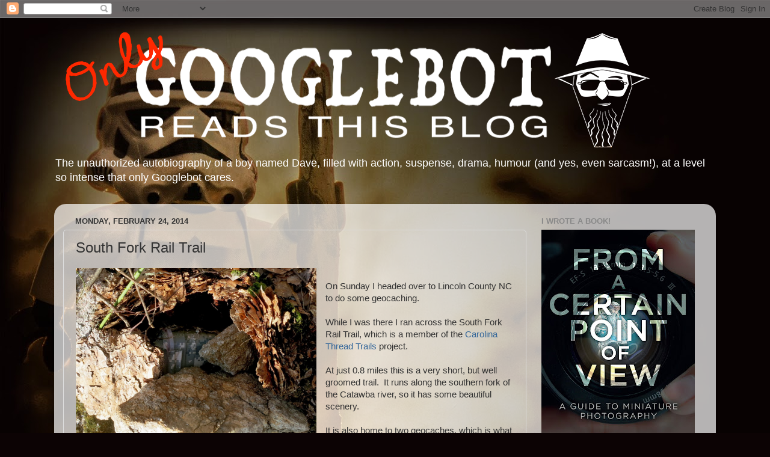

--- FILE ---
content_type: text/html; charset=UTF-8
request_url: http://blog.studiodave.ca/2014/02/south-fork-rail-trail.html
body_size: 11070
content:
<!DOCTYPE html>
<html class='v2' dir='ltr' lang='en'>
<head>
<link href='https://www.blogger.com/static/v1/widgets/4128112664-css_bundle_v2.css' rel='stylesheet' type='text/css'/>
<meta content='width=1100' name='viewport'/>
<meta content='text/html; charset=UTF-8' http-equiv='Content-Type'/>
<meta content='blogger' name='generator'/>
<link href='http://blog.studiodave.ca/favicon.ico' rel='icon' type='image/x-icon'/>
<link href='http://blog.studiodave.ca/2014/02/south-fork-rail-trail.html' rel='canonical'/>
<link rel="alternate" type="application/atom+xml" title="Only Googlebot Reads This Blog - Atom" href="http://blog.studiodave.ca/feeds/posts/default" />
<link rel="alternate" type="application/rss+xml" title="Only Googlebot Reads This Blog - RSS" href="http://blog.studiodave.ca/feeds/posts/default?alt=rss" />
<link rel="service.post" type="application/atom+xml" title="Only Googlebot Reads This Blog - Atom" href="https://www.blogger.com/feeds/28819137/posts/default" />

<link rel="alternate" type="application/atom+xml" title="Only Googlebot Reads This Blog - Atom" href="http://blog.studiodave.ca/feeds/4518609211572220553/comments/default" />
<!--Can't find substitution for tag [blog.ieCssRetrofitLinks]-->
<link href='https://blogger.googleusercontent.com/img/b/R29vZ2xl/AVvXsEgwcwkD-R9yJDTzre1aJVVdrNzqa_9Aad4A3Y7eHC7RaXr72OXaNuemaf4MgPCDt9roA_vdtn1ibBj809YY-6TdvLqMo4J2EZ8Oc13MtOPXrSsd63b8DGMginYcy8tLOQXnB2V8/s1600/IMG_2961.JPG' rel='image_src'/>
<meta content='http://blog.studiodave.ca/2014/02/south-fork-rail-trail.html' property='og:url'/>
<meta content='South Fork Rail Trail' property='og:title'/>
<meta content='The unauthorized autobiography about a photographer, adventurer, father, Canadian, dude.' property='og:description'/>
<meta content='https://blogger.googleusercontent.com/img/b/R29vZ2xl/AVvXsEgwcwkD-R9yJDTzre1aJVVdrNzqa_9Aad4A3Y7eHC7RaXr72OXaNuemaf4MgPCDt9roA_vdtn1ibBj809YY-6TdvLqMo4J2EZ8Oc13MtOPXrSsd63b8DGMginYcy8tLOQXnB2V8/w1200-h630-p-k-no-nu/IMG_2961.JPG' property='og:image'/>
<title>Only Googlebot Reads This Blog: South Fork Rail Trail</title>
<style id='page-skin-1' type='text/css'><!--
/*-----------------------------------------------
Blogger Template Style
Name:     Picture Window
Designer: Blogger
URL:      www.blogger.com
----------------------------------------------- */
/* Content
----------------------------------------------- */
body {
font: normal normal 15px Arial, Tahoma, Helvetica, FreeSans, sans-serif;
color: #333333;
background: #0c0304 url(http://1.bp.blogspot.com/-HNQ5fRyHXxE/Wjlyy2CqKfI/AAAAAAAIHXM/OmD-FfbqUbIOu4mFR_tdYeuMfvvnxd3NQCK4BGAYYCw/s0/backgrounda.jpg) no-repeat fixed top left;
}
html body .region-inner {
min-width: 0;
max-width: 100%;
width: auto;
}
.content-outer {
font-size: 90%;
}
a:link {
text-decoration:none;
color: #336699;
}
a:visited {
text-decoration:none;
color: #6699cc;
}
a:hover {
text-decoration:underline;
color: #33aaff;
}
.content-outer {
background: transparent none repeat scroll top left;
-moz-border-radius: 0;
-webkit-border-radius: 0;
-goog-ms-border-radius: 0;
border-radius: 0;
-moz-box-shadow: 0 0 0 rgba(0, 0, 0, .15);
-webkit-box-shadow: 0 0 0 rgba(0, 0, 0, .15);
-goog-ms-box-shadow: 0 0 0 rgba(0, 0, 0, .15);
box-shadow: 0 0 0 rgba(0, 0, 0, .15);
margin: 20px auto;
}
.content-inner {
padding: 0;
}
/* Header
----------------------------------------------- */
.header-outer {
background: transparent none repeat-x scroll top left;
_background-image: none;
color: #ffffff;
-moz-border-radius: 0;
-webkit-border-radius: 0;
-goog-ms-border-radius: 0;
border-radius: 0;
}
.Header img, .Header #header-inner {
-moz-border-radius: 0;
-webkit-border-radius: 0;
-goog-ms-border-radius: 0;
border-radius: 0;
}
.header-inner .Header .titlewrapper,
.header-inner .Header .descriptionwrapper {
padding-left: 0;
padding-right: 0;
}
.Header h1 {
font: normal bold 42px 'Courier New', Courier, FreeMono, monospace;
text-shadow: 1px 1px 3px rgba(0, 0, 0, 0.3);
}
.Header h1 a {
color: #ffffff;
}
.Header .description {
font-size: 130%;
}
/* Tabs
----------------------------------------------- */
.tabs-inner {
margin: .5em 20px 0;
padding: 0;
}
.tabs-inner .section {
margin: 0;
}
.tabs-inner .widget ul {
padding: 0;
background: transparent none repeat scroll bottom;
-moz-border-radius: 0;
-webkit-border-radius: 0;
-goog-ms-border-radius: 0;
border-radius: 0;
}
.tabs-inner .widget li {
border: none;
}
.tabs-inner .widget li a {
display: inline-block;
padding: .5em 1em;
margin-right: .25em;
color: #ffffff;
font: normal normal 15px Arial, Tahoma, Helvetica, FreeSans, sans-serif;
-moz-border-radius: 10px 10px 0 0;
-webkit-border-top-left-radius: 10px;
-webkit-border-top-right-radius: 10px;
-goog-ms-border-radius: 10px 10px 0 0;
border-radius: 10px 10px 0 0;
background: transparent url(https://resources.blogblog.com/blogblog/data/1kt/transparent/black50.png) repeat scroll top left;
border-right: 1px solid transparent;
}
.tabs-inner .widget li:first-child a {
padding-left: 1.25em;
-moz-border-radius-topleft: 10px;
-moz-border-radius-bottomleft: 0;
-webkit-border-top-left-radius: 10px;
-webkit-border-bottom-left-radius: 0;
-goog-ms-border-top-left-radius: 10px;
-goog-ms-border-bottom-left-radius: 0;
border-top-left-radius: 10px;
border-bottom-left-radius: 0;
}
.tabs-inner .widget li.selected a,
.tabs-inner .widget li a:hover {
position: relative;
z-index: 1;
background: transparent url(https://resources.blogblog.com/blogblog/data/1kt/transparent/white80.png) repeat scroll bottom;
color: #336699;
-moz-box-shadow: 0 0 3px rgba(0, 0, 0, .15);
-webkit-box-shadow: 0 0 3px rgba(0, 0, 0, .15);
-goog-ms-box-shadow: 0 0 3px rgba(0, 0, 0, .15);
box-shadow: 0 0 3px rgba(0, 0, 0, .15);
}
/* Headings
----------------------------------------------- */
h2 {
font: bold normal 13px Arial, Tahoma, Helvetica, FreeSans, sans-serif;
text-transform: uppercase;
color: #888888;
margin: .5em 0;
}
/* Main
----------------------------------------------- */
.main-outer {
background: transparent url(https://resources.blogblog.com/blogblog/data/1kt/transparent/white80.png) repeat scroll top left;
-moz-border-radius: 20px 20px 0 0;
-webkit-border-top-left-radius: 20px;
-webkit-border-top-right-radius: 20px;
-webkit-border-bottom-left-radius: 0;
-webkit-border-bottom-right-radius: 0;
-goog-ms-border-radius: 20px 20px 0 0;
border-radius: 20px 20px 0 0;
-moz-box-shadow: 0 1px 3px rgba(0, 0, 0, .15);
-webkit-box-shadow: 0 1px 3px rgba(0, 0, 0, .15);
-goog-ms-box-shadow: 0 1px 3px rgba(0, 0, 0, .15);
box-shadow: 0 1px 3px rgba(0, 0, 0, .15);
}
.main-inner {
padding: 15px 20px 20px;
}
.main-inner .column-center-inner {
padding: 0 0;
}
.main-inner .column-left-inner {
padding-left: 0;
}
.main-inner .column-right-inner {
padding-right: 0;
}
/* Posts
----------------------------------------------- */
h3.post-title {
margin: 0;
font: normal normal 24px Arial, Tahoma, Helvetica, FreeSans, sans-serif;
}
.comments h4 {
margin: 1em 0 0;
font: normal normal 24px Arial, Tahoma, Helvetica, FreeSans, sans-serif;
}
.date-header span {
color: #333333;
}
.post-outer {
background-color: rgba(0, 0, 0, 0);
border: solid 1px #dddddd;
-moz-border-radius: 5px;
-webkit-border-radius: 5px;
border-radius: 5px;
-goog-ms-border-radius: 5px;
padding: 15px 20px;
margin: 0 -20px 20px;
}
.post-body {
line-height: 1.4;
font-size: 110%;
position: relative;
}
.post-header {
margin: 0 0 1.5em;
color: #999999;
line-height: 1.6;
}
.post-footer {
margin: .5em 0 0;
color: #999999;
line-height: 1.6;
}
#blog-pager {
font-size: 140%
}
#comments .comment-author {
padding-top: 1.5em;
border-top: dashed 1px #ccc;
border-top: dashed 1px rgba(128, 128, 128, .5);
background-position: 0 1.5em;
}
#comments .comment-author:first-child {
padding-top: 0;
border-top: none;
}
.avatar-image-container {
margin: .2em 0 0;
}
/* Comments
----------------------------------------------- */
.comments .comments-content .icon.blog-author {
background-repeat: no-repeat;
background-image: url([data-uri]);
}
.comments .comments-content .loadmore a {
border-top: 1px solid #33aaff;
border-bottom: 1px solid #33aaff;
}
.comments .continue {
border-top: 2px solid #33aaff;
}
/* Widgets
----------------------------------------------- */
.widget ul, .widget #ArchiveList ul.flat {
padding: 0;
list-style: none;
}
.widget ul li, .widget #ArchiveList ul.flat li {
border-top: dashed 1px #ccc;
border-top: dashed 1px rgba(128, 128, 128, .5);
}
.widget ul li:first-child, .widget #ArchiveList ul.flat li:first-child {
border-top: none;
}
.widget .post-body ul {
list-style: disc;
}
.widget .post-body ul li {
border: none;
}
/* Footer
----------------------------------------------- */
.footer-outer {
color:#cccccc;
background: transparent url(https://resources.blogblog.com/blogblog/data/1kt/transparent/black50.png) repeat scroll top left;
-moz-border-radius: 0 0 20px 20px;
-webkit-border-top-left-radius: 0;
-webkit-border-top-right-radius: 0;
-webkit-border-bottom-left-radius: 20px;
-webkit-border-bottom-right-radius: 20px;
-goog-ms-border-radius: 0 0 20px 20px;
border-radius: 0 0 20px 20px;
-moz-box-shadow: 0 1px 3px rgba(0, 0, 0, .15);
-webkit-box-shadow: 0 1px 3px rgba(0, 0, 0, .15);
-goog-ms-box-shadow: 0 1px 3px rgba(0, 0, 0, .15);
box-shadow: 0 1px 3px rgba(0, 0, 0, .15);
}
.footer-inner {
padding: 10px 20px 20px;
}
.footer-outer a {
color: #99ccee;
}
.footer-outer a:visited {
color: #77aaee;
}
.footer-outer a:hover {
color: #33aaff;
}
.footer-outer .widget h2 {
color: #aaaaaa;
}
/* Mobile
----------------------------------------------- */
html body.mobile {
height: auto;
}
html body.mobile {
min-height: 480px;
background-size: 100% auto;
}
.mobile .body-fauxcolumn-outer {
background: transparent none repeat scroll top left;
}
html .mobile .mobile-date-outer, html .mobile .blog-pager {
border-bottom: none;
background: transparent url(https://resources.blogblog.com/blogblog/data/1kt/transparent/white80.png) repeat scroll top left;
margin-bottom: 10px;
}
.mobile .date-outer {
background: transparent url(https://resources.blogblog.com/blogblog/data/1kt/transparent/white80.png) repeat scroll top left;
}
.mobile .header-outer, .mobile .main-outer,
.mobile .post-outer, .mobile .footer-outer {
-moz-border-radius: 0;
-webkit-border-radius: 0;
-goog-ms-border-radius: 0;
border-radius: 0;
}
.mobile .content-outer,
.mobile .main-outer,
.mobile .post-outer {
background: inherit;
border: none;
}
.mobile .content-outer {
font-size: 100%;
}
.mobile-link-button {
background-color: #336699;
}
.mobile-link-button a:link, .mobile-link-button a:visited {
color: rgba(0, 0, 0, 0);
}
.mobile-index-contents {
color: #333333;
}
.mobile .tabs-inner .PageList .widget-content {
background: transparent url(https://resources.blogblog.com/blogblog/data/1kt/transparent/white80.png) repeat scroll bottom;
color: #336699;
}
.mobile .tabs-inner .PageList .widget-content .pagelist-arrow {
border-left: 1px solid transparent;
}

--></style>
<style id='template-skin-1' type='text/css'><!--
body {
min-width: 1100px;
}
.content-outer, .content-fauxcolumn-outer, .region-inner {
min-width: 1100px;
max-width: 1100px;
_width: 1100px;
}
.main-inner .columns {
padding-left: 0;
padding-right: 300px;
}
.main-inner .fauxcolumn-center-outer {
left: 0;
right: 300px;
/* IE6 does not respect left and right together */
_width: expression(this.parentNode.offsetWidth -
parseInt("0") -
parseInt("300px") + 'px');
}
.main-inner .fauxcolumn-left-outer {
width: 0;
}
.main-inner .fauxcolumn-right-outer {
width: 300px;
}
.main-inner .column-left-outer {
width: 0;
right: 100%;
margin-left: -0;
}
.main-inner .column-right-outer {
width: 300px;
margin-right: -300px;
}
#layout {
min-width: 0;
}
#layout .content-outer {
min-width: 0;
width: 800px;
}
#layout .region-inner {
min-width: 0;
width: auto;
}
body#layout div.add_widget {
padding: 8px;
}
body#layout div.add_widget a {
margin-left: 32px;
}
--></style>
<style>
    body {background-image:url(http\:\/\/1.bp.blogspot.com\/-HNQ5fRyHXxE\/Wjlyy2CqKfI\/AAAAAAAIHXM\/OmD-FfbqUbIOu4mFR_tdYeuMfvvnxd3NQCK4BGAYYCw\/s0\/backgrounda.jpg);}
    
@media (max-width: 200px) { body {background-image:url(http\:\/\/1.bp.blogspot.com\/-HNQ5fRyHXxE\/Wjlyy2CqKfI\/AAAAAAAIHXM\/OmD-FfbqUbIOu4mFR_tdYeuMfvvnxd3NQCK4BGAYYCw\/w200\/backgrounda.jpg);}}
@media (max-width: 400px) and (min-width: 201px) { body {background-image:url(http\:\/\/1.bp.blogspot.com\/-HNQ5fRyHXxE\/Wjlyy2CqKfI\/AAAAAAAIHXM\/OmD-FfbqUbIOu4mFR_tdYeuMfvvnxd3NQCK4BGAYYCw\/w400\/backgrounda.jpg);}}
@media (max-width: 800px) and (min-width: 401px) { body {background-image:url(http\:\/\/1.bp.blogspot.com\/-HNQ5fRyHXxE\/Wjlyy2CqKfI\/AAAAAAAIHXM\/OmD-FfbqUbIOu4mFR_tdYeuMfvvnxd3NQCK4BGAYYCw\/w800\/backgrounda.jpg);}}
@media (max-width: 1200px) and (min-width: 801px) { body {background-image:url(http\:\/\/1.bp.blogspot.com\/-HNQ5fRyHXxE\/Wjlyy2CqKfI\/AAAAAAAIHXM\/OmD-FfbqUbIOu4mFR_tdYeuMfvvnxd3NQCK4BGAYYCw\/w1200\/backgrounda.jpg);}}
/* Last tag covers anything over one higher than the previous max-size cap. */
@media (min-width: 1201px) { body {background-image:url(http\:\/\/1.bp.blogspot.com\/-HNQ5fRyHXxE\/Wjlyy2CqKfI\/AAAAAAAIHXM\/OmD-FfbqUbIOu4mFR_tdYeuMfvvnxd3NQCK4BGAYYCw\/w1600\/backgrounda.jpg);}}
  </style>
<script type='text/javascript'>
        (function(i,s,o,g,r,a,m){i['GoogleAnalyticsObject']=r;i[r]=i[r]||function(){
        (i[r].q=i[r].q||[]).push(arguments)},i[r].l=1*new Date();a=s.createElement(o),
        m=s.getElementsByTagName(o)[0];a.async=1;a.src=g;m.parentNode.insertBefore(a,m)
        })(window,document,'script','https://www.google-analytics.com/analytics.js','ga');
        ga('create', 'UA-7403403-2', 'auto', 'blogger');
        ga('blogger.send', 'pageview');
      </script>
<link href='https://www.blogger.com/dyn-css/authorization.css?targetBlogID=28819137&amp;zx=d0c746cc-f504-40f8-9808-b43fe4d76fce' media='none' onload='if(media!=&#39;all&#39;)media=&#39;all&#39;' rel='stylesheet'/><noscript><link href='https://www.blogger.com/dyn-css/authorization.css?targetBlogID=28819137&amp;zx=d0c746cc-f504-40f8-9808-b43fe4d76fce' rel='stylesheet'/></noscript>
<meta name='google-adsense-platform-account' content='ca-host-pub-1556223355139109'/>
<meta name='google-adsense-platform-domain' content='blogspot.com'/>

</head>
<body class='loading variant-open'>
<div class='navbar section' id='navbar' name='Navbar'><div class='widget Navbar' data-version='1' id='Navbar1'><script type="text/javascript">
    function setAttributeOnload(object, attribute, val) {
      if(window.addEventListener) {
        window.addEventListener('load',
          function(){ object[attribute] = val; }, false);
      } else {
        window.attachEvent('onload', function(){ object[attribute] = val; });
      }
    }
  </script>
<div id="navbar-iframe-container"></div>
<script type="text/javascript" src="https://apis.google.com/js/platform.js"></script>
<script type="text/javascript">
      gapi.load("gapi.iframes:gapi.iframes.style.bubble", function() {
        if (gapi.iframes && gapi.iframes.getContext) {
          gapi.iframes.getContext().openChild({
              url: 'https://www.blogger.com/navbar/28819137?po\x3d4518609211572220553\x26origin\x3dhttp://blog.studiodave.ca',
              where: document.getElementById("navbar-iframe-container"),
              id: "navbar-iframe"
          });
        }
      });
    </script><script type="text/javascript">
(function() {
var script = document.createElement('script');
script.type = 'text/javascript';
script.src = '//pagead2.googlesyndication.com/pagead/js/google_top_exp.js';
var head = document.getElementsByTagName('head')[0];
if (head) {
head.appendChild(script);
}})();
</script>
</div></div>
<div class='body-fauxcolumns'>
<div class='fauxcolumn-outer body-fauxcolumn-outer'>
<div class='cap-top'>
<div class='cap-left'></div>
<div class='cap-right'></div>
</div>
<div class='fauxborder-left'>
<div class='fauxborder-right'></div>
<div class='fauxcolumn-inner'>
</div>
</div>
<div class='cap-bottom'>
<div class='cap-left'></div>
<div class='cap-right'></div>
</div>
</div>
</div>
<div class='content'>
<div class='content-fauxcolumns'>
<div class='fauxcolumn-outer content-fauxcolumn-outer'>
<div class='cap-top'>
<div class='cap-left'></div>
<div class='cap-right'></div>
</div>
<div class='fauxborder-left'>
<div class='fauxborder-right'></div>
<div class='fauxcolumn-inner'>
</div>
</div>
<div class='cap-bottom'>
<div class='cap-left'></div>
<div class='cap-right'></div>
</div>
</div>
</div>
<div class='content-outer'>
<div class='content-cap-top cap-top'>
<div class='cap-left'></div>
<div class='cap-right'></div>
</div>
<div class='fauxborder-left content-fauxborder-left'>
<div class='fauxborder-right content-fauxborder-right'></div>
<div class='content-inner'>
<header>
<div class='header-outer'>
<div class='header-cap-top cap-top'>
<div class='cap-left'></div>
<div class='cap-right'></div>
</div>
<div class='fauxborder-left header-fauxborder-left'>
<div class='fauxborder-right header-fauxborder-right'></div>
<div class='region-inner header-inner'>
<div class='header section' id='header' name='Header'><div class='widget Header' data-version='1' id='Header1'>
<div id='header-inner'>
<a href='http://blog.studiodave.ca/' style='display: block'>
<img alt='Only Googlebot Reads This Blog' height='200px; ' id='Header1_headerimg' src='https://blogger.googleusercontent.com/img/b/R29vZ2xl/AVvXsEieJYaYTAsma3DTWxbSxmvMp7KFoMFoukHFsuUX6HTJtsrw1G2xBBgFnzAGorN-znfkzouPo3yKNj4mW0_0deCu3HocGbVnXNoKNXFmcd3ZD1H6sYySSHySiRi_DqkoxhprP1jt/s1600/titleb.png' style='display: block' width='1000px; '/>
</a>
<div class='descriptionwrapper'>
<p class='description'><span>The unauthorized autobiography of a boy named Dave, filled with action, suspense, drama, humour (and yes, even sarcasm!), at a level so intense that only Googlebot cares.</span></p>
</div>
</div>
</div></div>
</div>
</div>
<div class='header-cap-bottom cap-bottom'>
<div class='cap-left'></div>
<div class='cap-right'></div>
</div>
</div>
</header>
<div class='tabs-outer'>
<div class='tabs-cap-top cap-top'>
<div class='cap-left'></div>
<div class='cap-right'></div>
</div>
<div class='fauxborder-left tabs-fauxborder-left'>
<div class='fauxborder-right tabs-fauxborder-right'></div>
<div class='region-inner tabs-inner'>
<div class='tabs no-items section' id='crosscol' name='Cross-Column'></div>
<div class='tabs no-items section' id='crosscol-overflow' name='Cross-Column 2'></div>
</div>
</div>
<div class='tabs-cap-bottom cap-bottom'>
<div class='cap-left'></div>
<div class='cap-right'></div>
</div>
</div>
<div class='main-outer'>
<div class='main-cap-top cap-top'>
<div class='cap-left'></div>
<div class='cap-right'></div>
</div>
<div class='fauxborder-left main-fauxborder-left'>
<div class='fauxborder-right main-fauxborder-right'></div>
<div class='region-inner main-inner'>
<div class='columns fauxcolumns'>
<div class='fauxcolumn-outer fauxcolumn-center-outer'>
<div class='cap-top'>
<div class='cap-left'></div>
<div class='cap-right'></div>
</div>
<div class='fauxborder-left'>
<div class='fauxborder-right'></div>
<div class='fauxcolumn-inner'>
</div>
</div>
<div class='cap-bottom'>
<div class='cap-left'></div>
<div class='cap-right'></div>
</div>
</div>
<div class='fauxcolumn-outer fauxcolumn-left-outer'>
<div class='cap-top'>
<div class='cap-left'></div>
<div class='cap-right'></div>
</div>
<div class='fauxborder-left'>
<div class='fauxborder-right'></div>
<div class='fauxcolumn-inner'>
</div>
</div>
<div class='cap-bottom'>
<div class='cap-left'></div>
<div class='cap-right'></div>
</div>
</div>
<div class='fauxcolumn-outer fauxcolumn-right-outer'>
<div class='cap-top'>
<div class='cap-left'></div>
<div class='cap-right'></div>
</div>
<div class='fauxborder-left'>
<div class='fauxborder-right'></div>
<div class='fauxcolumn-inner'>
</div>
</div>
<div class='cap-bottom'>
<div class='cap-left'></div>
<div class='cap-right'></div>
</div>
</div>
<!-- corrects IE6 width calculation -->
<div class='columns-inner'>
<div class='column-center-outer'>
<div class='column-center-inner'>
<div class='main section' id='main' name='Main'><div class='widget Blog' data-version='1' id='Blog1'>
<div class='blog-posts hfeed'>

          <div class="date-outer">
        
<h2 class='date-header'><span>Monday, February 24, 2014</span></h2>

          <div class="date-posts">
        
<div class='post-outer'>
<div class='post hentry uncustomized-post-template' itemprop='blogPost' itemscope='itemscope' itemtype='http://schema.org/BlogPosting'>
<meta content='https://blogger.googleusercontent.com/img/b/R29vZ2xl/AVvXsEgwcwkD-R9yJDTzre1aJVVdrNzqa_9Aad4A3Y7eHC7RaXr72OXaNuemaf4MgPCDt9roA_vdtn1ibBj809YY-6TdvLqMo4J2EZ8Oc13MtOPXrSsd63b8DGMginYcy8tLOQXnB2V8/s1600/IMG_2961.JPG' itemprop='image_url'/>
<meta content='28819137' itemprop='blogId'/>
<meta content='4518609211572220553' itemprop='postId'/>
<a name='4518609211572220553'></a>
<h3 class='post-title entry-title' itemprop='name'>
South Fork Rail Trail
</h3>
<div class='post-header'>
<div class='post-header-line-1'></div>
</div>
<div class='post-body entry-content' id='post-body-4518609211572220553' itemprop='description articleBody'>
<a href="https://blogger.googleusercontent.com/img/b/R29vZ2xl/AVvXsEgwcwkD-R9yJDTzre1aJVVdrNzqa_9Aad4A3Y7eHC7RaXr72OXaNuemaf4MgPCDt9roA_vdtn1ibBj809YY-6TdvLqMo4J2EZ8Oc13MtOPXrSsd63b8DGMginYcy8tLOQXnB2V8/s1600/IMG_2961.JPG" imageanchor="1" style="clear: left; float: left; margin-bottom: 1em; margin-right: 1em;"><img border="0" height="296" src="https://blogger.googleusercontent.com/img/b/R29vZ2xl/AVvXsEgwcwkD-R9yJDTzre1aJVVdrNzqa_9Aad4A3Y7eHC7RaXr72OXaNuemaf4MgPCDt9roA_vdtn1ibBj809YY-6TdvLqMo4J2EZ8Oc13MtOPXrSsd63b8DGMginYcy8tLOQXnB2V8/s1600/IMG_2961.JPG" width="400" /></a>
<br />
<div style="text-align: left;">
On Sunday I headed over to Lincoln County NC to do some geocaching.</div>
<div style="text-align: left;">
<br />
While I was there I ran across the South Fork Rail Trail, which is a member of the <a href="http://www.carolinathreadtrailmap.org/trails" target="_blank">Carolina Thread Trails</a> project.</div>
<div style="text-align: left;">
<br /></div>
<div style="text-align: left;">
At just 0.8 miles this is a very short, but well groomed trail. &nbsp;It runs along the southern fork of the Catawba river, so it has some beautiful scenery.</div>
<div style="text-align: left;">
<br /></div>
<div style="text-align: left;">
It is also home to two geocaches, which is what brought me here in the first place.</div>
<div style="text-align: left;">
<br /></div>
<div style="text-align: left;">
The rest of this post is a small taste of what the trail is like, starting wit the trail itself:<br />
<div class="separator" style="clear: both; text-align: center;">
<a href="https://blogger.googleusercontent.com/img/b/R29vZ2xl/AVvXsEhu1v24dpYFhL-94ABT5KfPKZoeqhdYo1jKxsD07pCa4TqpPjeQVJh9Hat8v9CkfbX-l_PhleI0r04xnVzyj2mTl_FdSHEkdnz2c7TIJizU87MvaHhfgTbgHx28rC7Af2RceOhz/s1600/IMG_2956.JPG" imageanchor="1" style="clear: left; float: left; margin-bottom: 1em; margin-right: 1em;"><img border="0" height="360" src="https://blogger.googleusercontent.com/img/b/R29vZ2xl/AVvXsEhu1v24dpYFhL-94ABT5KfPKZoeqhdYo1jKxsD07pCa4TqpPjeQVJh9Hat8v9CkfbX-l_PhleI0r04xnVzyj2mTl_FdSHEkdnz2c7TIJizU87MvaHhfgTbgHx28rC7Af2RceOhz/s1600/IMG_2956.JPG" width="640" /></a></div>
<br />
The river is large and fast flowing:<br />
<div class="separator" style="clear: both; text-align: center;">
<a href="https://blogger.googleusercontent.com/img/b/R29vZ2xl/AVvXsEjzPsH3UEYkU8r2Oc9vWWi5CdfL7ejtr7kzHvvY-TAZynnIcEmvCTll_nJvWrpFUCVY4mqVs3ZdXYemyxQP5W2pZoFIyhMvA1R-jmTXTprXCWmrCm-6gYcN7uYpwzV1gTHCffvb/s1600/IMG_2937.JPG" imageanchor="1" style="clear: left; float: left; margin-bottom: 1em; margin-right: 1em;"><img border="0" height="360" src="https://blogger.googleusercontent.com/img/b/R29vZ2xl/AVvXsEjzPsH3UEYkU8r2Oc9vWWi5CdfL7ejtr7kzHvvY-TAZynnIcEmvCTll_nJvWrpFUCVY4mqVs3ZdXYemyxQP5W2pZoFIyhMvA1R-jmTXTprXCWmrCm-6gYcN7uYpwzV1gTHCffvb/s1600/IMG_2937.JPG" width="640" /></a></div>
<br />
The main feature of the trail is this amazing waterfall, which looks main made. &nbsp;I believe there is an old mill across the river from here.<br />
<div class="separator" style="clear: both; text-align: center;">
<a href="https://blogger.googleusercontent.com/img/b/R29vZ2xl/AVvXsEg5bRlWCetucOP6eVAv4ESpd08LGNIux9YnRBAj-_32bDVj_AOXPTqgksLlK2HHGXhNVvkMDZdkgixTYW5cTnU6yivHT70NLh44eVyPdhybacorTQn8wEvlEIVGoTJPjhoppAkh/s1600/IMG_2942.JPG" imageanchor="1" style="clear: left; float: left; margin-bottom: 1em; margin-right: 1em;"><img border="0" height="386" src="https://blogger.googleusercontent.com/img/b/R29vZ2xl/AVvXsEg5bRlWCetucOP6eVAv4ESpd08LGNIux9YnRBAj-_32bDVj_AOXPTqgksLlK2HHGXhNVvkMDZdkgixTYW5cTnU6yivHT70NLh44eVyPdhybacorTQn8wEvlEIVGoTJPjhoppAkh/s1600/IMG_2942.JPG" width="640" /></a></div>
<br /></div>
It is a short and easy trail, but I enjoyed it. &nbsp;If you get a chance, I recommend getting out of the house and exploring this, or any of the other thread trails in North and South Carolina. You never know what interesting gems you'll discover.
<div style='clear: both;'></div>
</div>
<div class='post-footer'>
<div class='post-footer-line post-footer-line-1'>
<span class='post-author vcard'>
Posted by
<span class='fn' itemprop='author' itemscope='itemscope' itemtype='http://schema.org/Person'>
<meta content='https://www.blogger.com/profile/11509244713175194147' itemprop='url'/>
<a class='g-profile' href='https://www.blogger.com/profile/11509244713175194147' rel='author' title='author profile'>
<span itemprop='name'>Dave DeBaeremaeker</span>
</a>
</span>
</span>
<span class='post-timestamp'>
at
<meta content='http://blog.studiodave.ca/2014/02/south-fork-rail-trail.html' itemprop='url'/>
<a class='timestamp-link' href='http://blog.studiodave.ca/2014/02/south-fork-rail-trail.html' rel='bookmark' title='permanent link'><abbr class='published' itemprop='datePublished' title='2014-02-24T18:41:00-05:00'>6:41 PM</abbr></a>
</span>
<span class='post-comment-link'>
</span>
<span class='post-icons'>
<span class='item-action'>
<a href='https://www.blogger.com/email-post/28819137/4518609211572220553' title='Email Post'>
<img alt='' class='icon-action' height='13' src='https://resources.blogblog.com/img/icon18_email.gif' width='18'/>
</a>
</span>
<span class='item-control blog-admin pid-1830011542'>
<a href='https://www.blogger.com/post-edit.g?blogID=28819137&postID=4518609211572220553&from=pencil' title='Edit Post'>
<img alt='' class='icon-action' height='18' src='https://resources.blogblog.com/img/icon18_edit_allbkg.gif' width='18'/>
</a>
</span>
</span>
<div class='post-share-buttons goog-inline-block'>
<a class='goog-inline-block share-button sb-email' href='https://www.blogger.com/share-post.g?blogID=28819137&postID=4518609211572220553&target=email' target='_blank' title='Email This'><span class='share-button-link-text'>Email This</span></a><a class='goog-inline-block share-button sb-blog' href='https://www.blogger.com/share-post.g?blogID=28819137&postID=4518609211572220553&target=blog' onclick='window.open(this.href, "_blank", "height=270,width=475"); return false;' target='_blank' title='BlogThis!'><span class='share-button-link-text'>BlogThis!</span></a><a class='goog-inline-block share-button sb-twitter' href='https://www.blogger.com/share-post.g?blogID=28819137&postID=4518609211572220553&target=twitter' target='_blank' title='Share to X'><span class='share-button-link-text'>Share to X</span></a><a class='goog-inline-block share-button sb-facebook' href='https://www.blogger.com/share-post.g?blogID=28819137&postID=4518609211572220553&target=facebook' onclick='window.open(this.href, "_blank", "height=430,width=640"); return false;' target='_blank' title='Share to Facebook'><span class='share-button-link-text'>Share to Facebook</span></a><a class='goog-inline-block share-button sb-pinterest' href='https://www.blogger.com/share-post.g?blogID=28819137&postID=4518609211572220553&target=pinterest' target='_blank' title='Share to Pinterest'><span class='share-button-link-text'>Share to Pinterest</span></a>
</div>
</div>
<div class='post-footer-line post-footer-line-2'>
<span class='post-labels'>
Labels:
<a href='http://blog.studiodave.ca/search/label/Adventures' rel='tag'>Adventures</a>,
<a href='http://blog.studiodave.ca/search/label/Geocaching' rel='tag'>Geocaching</a>,
<a href='http://blog.studiodave.ca/search/label/Hiking' rel='tag'>Hiking</a>
</span>
</div>
<div class='post-footer-line post-footer-line-3'>
<span class='post-location'>
</span>
</div>
</div>
</div>
<div class='comments' id='comments'>
<a name='comments'></a>
</div>
</div>

        </div></div>
      
</div>
<div class='blog-pager' id='blog-pager'>
<span id='blog-pager-newer-link'>
<a class='blog-pager-newer-link' href='http://blog.studiodave.ca/2014/03/my-first-geo-art-question-mark-series.html' id='Blog1_blog-pager-newer-link' title='Newer Post'>Newer Post</a>
</span>
<span id='blog-pager-older-link'>
<a class='blog-pager-older-link' href='http://blog.studiodave.ca/2014/02/i-geocaching-adventures-in-lab-caching.html' id='Blog1_blog-pager-older-link' title='Older Post'>Older Post</a>
</span>
<a class='home-link' href='http://blog.studiodave.ca/'>Home</a>
</div>
<div class='clear'></div>
<div class='post-feeds'>
</div>
</div></div>
</div>
</div>
<div class='column-left-outer'>
<div class='column-left-inner'>
<aside>
</aside>
</div>
</div>
<div class='column-right-outer'>
<div class='column-right-inner'>
<aside>
<div class='sidebar section' id='sidebar-right-1'><div class='widget Image' data-version='1' id='Image3'>
<h2>I Wrote A Book!</h2>
<div class='widget-content'>
<a href='https://www.amazon.com/Certain-Point-View-Miniature-Pho'>
<img alt='I Wrote A Book!' height='379' id='Image3_img' src='https://blogger.googleusercontent.com/img/a/AVvXsEh62rJa4-5ttr9YWfLdISUEghtUgqDCwnZgHLelj11EdU9KMLBnPZSLN85XR-kj6-nUs1ooFjXn0Qak3Z_BlXPWt5K2KcM8deJhQ7rPCousDTqU6rIKGy2fBbT6pJ5oj1qi1cGt1MZhXVkulElhuEZtAlGQCtf6CrP_-dkmhaRXJe_ITCVwuaKp=s379' width='255'/>
</a>
<br/>
</div>
<div class='clear'></div>
</div><div class='widget Profile' data-version='1' id='Profile1'>
<h2>About Yours Truly</h2>
<div class='widget-content'>
<a href='https://www.blogger.com/profile/11509244713175194147'><img alt='My photo' class='profile-img' height='80' src='//blogger.googleusercontent.com/img/b/R29vZ2xl/AVvXsEiB8xHPv4skHVoPlrMIQBIOatve7DrVmRl5HjY5lRnZI3eVhiBi76Zfi36YWwTbB5A_QPerIvZ6kA0Eivt3F3W0GnVA7tiQrN_laxWWJQF3kSZq8nripE5d24mPL11E54Y/s113/IMG_5114.jpg' width='80'/></a>
<dl class='profile-datablock'>
<dt class='profile-data'>
<a class='profile-name-link g-profile' href='https://www.blogger.com/profile/11509244713175194147' rel='author' style='background-image: url(//www.blogger.com/img/logo-16.png);'>
Dave DeBaeremaeker
</a>
</dt>
<dd class='profile-textblock'>Maker, Creator, Blessed Lunatic.</dd>
</dl>
<a class='profile-link' href='https://www.blogger.com/profile/11509244713175194147' rel='author'>View my complete profile</a>
<div class='clear'></div>
</div>
</div><div class='widget HTML' data-version='1' id='HTML1'>
<h2 class='title'>YouTube channel</h2>
<div class='widget-content'>
<iframe width="270" height="200" src="https://www.youtube.com/embed/67BbXdoJr6M?si=3Wq46qS8wIX_uglc" title="YouTube video player" frameborder="0" allow="accelerometer; autoplay; clipboard-write; encrypted-media; gyroscope; picture-in-picture; web-share" referrerpolicy="strict-origin-when-cross-origin" allowfullscreen></iframe>
</div>
<div class='clear'></div>
</div><div class='widget Image' data-version='1' id='Image2'>
<h2>Check Out My Gallery:</h2>
<div class='widget-content'>
<a href='http://studiodave.ca'>
<img alt='Check Out My Gallery:' height='113' id='Image2_img' src='https://blogger.googleusercontent.com/img/b/R29vZ2xl/AVvXsEjMDGOmUIF1Flb0eWkxVM6TLAf5qm-S20yKiuCVL-nXAr_VtUcytQ-qDonf8e_Of_p1QaDd82QdLhMT-_JYDm7b-iFN2jcuLX9m-NgWfoAouUJmkLnm1WcKTHko3TGelq1MnkC0/s1600/studio-dave_logo-black-on-trans.png' width='225'/>
</a>
<br/>
</div>
<div class='clear'></div>
</div><div class='widget BlogSearch' data-version='1' id='BlogSearch1'>
<h2 class='title'>Search This Blog</h2>
<div class='widget-content'>
<div id='BlogSearch1_form'>
<form action='http://blog.studiodave.ca/search' class='gsc-search-box' target='_top'>
<table cellpadding='0' cellspacing='0' class='gsc-search-box'>
<tbody>
<tr>
<td class='gsc-input'>
<input autocomplete='off' class='gsc-input' name='q' size='10' title='search' type='text' value=''/>
</td>
<td class='gsc-search-button'>
<input class='gsc-search-button' title='search' type='submit' value='Search'/>
</td>
</tr>
</tbody>
</table>
</form>
</div>
</div>
<div class='clear'></div>
</div><div class='widget Image' data-version='1' id='Image1'>
<div class='widget-content'>
<a href='http://studiodave.ca'>
<img alt='' height='194' id='Image1_img' src='https://blogger.googleusercontent.com/img/b/R29vZ2xl/AVvXsEjTKwrjTqDbBtYfhXpcNefb4hy7bGfXZPVL9VY50RPiVcus8bViqatMG6ykAtKzNeI6WxDhen3gKyC6vIpG66RbZlqPA6tnC4jBzkf0rq7x7AsWJzIN2S4teBLldscY2N8cLUBE/s1600/dave-animated_v3.gif' width='194'/>
</a>
<br/>
<span class='caption'>Brought To You By Studio Dave</span>
</div>
<div class='clear'></div>
</div></div>
<table border='0' cellpadding='0' cellspacing='0' class='section-columns columns-2'>
<tbody>
<tr>
<td class='first columns-cell'>
<div class='sidebar no-items section' id='sidebar-right-2-1'></div>
</td>
<td class='columns-cell'>
<div class='sidebar no-items section' id='sidebar-right-2-2'></div>
</td>
</tr>
</tbody>
</table>
<div class='sidebar no-items section' id='sidebar-right-3'></div>
</aside>
</div>
</div>
</div>
<div style='clear: both'></div>
<!-- columns -->
</div>
<!-- main -->
</div>
</div>
<div class='main-cap-bottom cap-bottom'>
<div class='cap-left'></div>
<div class='cap-right'></div>
</div>
</div>
<footer>
<div class='footer-outer'>
<div class='footer-cap-top cap-top'>
<div class='cap-left'></div>
<div class='cap-right'></div>
</div>
<div class='fauxborder-left footer-fauxborder-left'>
<div class='fauxborder-right footer-fauxborder-right'></div>
<div class='region-inner footer-inner'>
<div class='foot no-items section' id='footer-1'></div>
<table border='0' cellpadding='0' cellspacing='0' class='section-columns columns-2'>
<tbody>
<tr>
<td class='first columns-cell'>
<div class='foot no-items section' id='footer-2-1'></div>
</td>
<td class='columns-cell'>
<div class='foot no-items section' id='footer-2-2'></div>
</td>
</tr>
</tbody>
</table>
<!-- outside of the include in order to lock Attribution widget -->
<div class='foot section' id='footer-3' name='Footer'><div class='widget Attribution' data-version='1' id='Attribution1'>
<div class='widget-content' style='text-align: center;'>
All Posts property of Dave DeBaeremaeker. Picture Window theme. Powered by <a href='https://www.blogger.com' target='_blank'>Blogger</a>.
</div>
<div class='clear'></div>
</div></div>
</div>
</div>
<div class='footer-cap-bottom cap-bottom'>
<div class='cap-left'></div>
<div class='cap-right'></div>
</div>
</div>
</footer>
<!-- content -->
</div>
</div>
<div class='content-cap-bottom cap-bottom'>
<div class='cap-left'></div>
<div class='cap-right'></div>
</div>
</div>
</div>
<script type='text/javascript'>
    window.setTimeout(function() {
        document.body.className = document.body.className.replace('loading', '');
      }, 10);
  </script>

<script type="text/javascript" src="https://www.blogger.com/static/v1/widgets/382300504-widgets.js"></script>
<script type='text/javascript'>
window['__wavt'] = 'AOuZoY4PXA7sxPVANHwdwsiIY9lD-GCBYQ:1766563937131';_WidgetManager._Init('//www.blogger.com/rearrange?blogID\x3d28819137','//blog.studiodave.ca/2014/02/south-fork-rail-trail.html','28819137');
_WidgetManager._SetDataContext([{'name': 'blog', 'data': {'blogId': '28819137', 'title': 'Only Googlebot Reads This Blog', 'url': 'http://blog.studiodave.ca/2014/02/south-fork-rail-trail.html', 'canonicalUrl': 'http://blog.studiodave.ca/2014/02/south-fork-rail-trail.html', 'homepageUrl': 'http://blog.studiodave.ca/', 'searchUrl': 'http://blog.studiodave.ca/search', 'canonicalHomepageUrl': 'http://blog.studiodave.ca/', 'blogspotFaviconUrl': 'http://blog.studiodave.ca/favicon.ico', 'bloggerUrl': 'https://www.blogger.com', 'hasCustomDomain': true, 'httpsEnabled': true, 'enabledCommentProfileImages': true, 'gPlusViewType': 'FILTERED_POSTMOD', 'adultContent': false, 'analyticsAccountNumber': 'UA-7403403-2', 'encoding': 'UTF-8', 'locale': 'en', 'localeUnderscoreDelimited': 'en', 'languageDirection': 'ltr', 'isPrivate': false, 'isMobile': false, 'isMobileRequest': false, 'mobileClass': '', 'isPrivateBlog': false, 'isDynamicViewsAvailable': true, 'feedLinks': '\x3clink rel\x3d\x22alternate\x22 type\x3d\x22application/atom+xml\x22 title\x3d\x22Only Googlebot Reads This Blog - Atom\x22 href\x3d\x22http://blog.studiodave.ca/feeds/posts/default\x22 /\x3e\n\x3clink rel\x3d\x22alternate\x22 type\x3d\x22application/rss+xml\x22 title\x3d\x22Only Googlebot Reads This Blog - RSS\x22 href\x3d\x22http://blog.studiodave.ca/feeds/posts/default?alt\x3drss\x22 /\x3e\n\x3clink rel\x3d\x22service.post\x22 type\x3d\x22application/atom+xml\x22 title\x3d\x22Only Googlebot Reads This Blog - Atom\x22 href\x3d\x22https://www.blogger.com/feeds/28819137/posts/default\x22 /\x3e\n\n\x3clink rel\x3d\x22alternate\x22 type\x3d\x22application/atom+xml\x22 title\x3d\x22Only Googlebot Reads This Blog - Atom\x22 href\x3d\x22http://blog.studiodave.ca/feeds/4518609211572220553/comments/default\x22 /\x3e\n', 'meTag': '', 'adsenseHostId': 'ca-host-pub-1556223355139109', 'adsenseHasAds': false, 'adsenseAutoAds': false, 'boqCommentIframeForm': true, 'loginRedirectParam': '', 'view': '', 'dynamicViewsCommentsSrc': '//www.blogblog.com/dynamicviews/4224c15c4e7c9321/js/comments.js', 'dynamicViewsScriptSrc': '//www.blogblog.com/dynamicviews/daef15016aa26cab', 'plusOneApiSrc': 'https://apis.google.com/js/platform.js', 'disableGComments': true, 'interstitialAccepted': false, 'sharing': {'platforms': [{'name': 'Get link', 'key': 'link', 'shareMessage': 'Get link', 'target': ''}, {'name': 'Facebook', 'key': 'facebook', 'shareMessage': 'Share to Facebook', 'target': 'facebook'}, {'name': 'BlogThis!', 'key': 'blogThis', 'shareMessage': 'BlogThis!', 'target': 'blog'}, {'name': 'X', 'key': 'twitter', 'shareMessage': 'Share to X', 'target': 'twitter'}, {'name': 'Pinterest', 'key': 'pinterest', 'shareMessage': 'Share to Pinterest', 'target': 'pinterest'}, {'name': 'Email', 'key': 'email', 'shareMessage': 'Email', 'target': 'email'}], 'disableGooglePlus': true, 'googlePlusShareButtonWidth': 0, 'googlePlusBootstrap': '\x3cscript type\x3d\x22text/javascript\x22\x3ewindow.___gcfg \x3d {\x27lang\x27: \x27en\x27};\x3c/script\x3e'}, 'hasCustomJumpLinkMessage': false, 'jumpLinkMessage': 'Read more', 'pageType': 'item', 'postId': '4518609211572220553', 'postImageThumbnailUrl': 'https://blogger.googleusercontent.com/img/b/R29vZ2xl/AVvXsEgwcwkD-R9yJDTzre1aJVVdrNzqa_9Aad4A3Y7eHC7RaXr72OXaNuemaf4MgPCDt9roA_vdtn1ibBj809YY-6TdvLqMo4J2EZ8Oc13MtOPXrSsd63b8DGMginYcy8tLOQXnB2V8/s72-c/IMG_2961.JPG', 'postImageUrl': 'https://blogger.googleusercontent.com/img/b/R29vZ2xl/AVvXsEgwcwkD-R9yJDTzre1aJVVdrNzqa_9Aad4A3Y7eHC7RaXr72OXaNuemaf4MgPCDt9roA_vdtn1ibBj809YY-6TdvLqMo4J2EZ8Oc13MtOPXrSsd63b8DGMginYcy8tLOQXnB2V8/s1600/IMG_2961.JPG', 'pageName': 'South Fork Rail Trail', 'pageTitle': 'Only Googlebot Reads This Blog: South Fork Rail Trail', 'metaDescription': ''}}, {'name': 'features', 'data': {}}, {'name': 'messages', 'data': {'edit': 'Edit', 'linkCopiedToClipboard': 'Link copied to clipboard!', 'ok': 'Ok', 'postLink': 'Post Link'}}, {'name': 'template', 'data': {'name': 'Picture Window', 'localizedName': 'Picture Window', 'isResponsive': false, 'isAlternateRendering': false, 'isCustom': false, 'variant': 'open', 'variantId': 'open'}}, {'name': 'view', 'data': {'classic': {'name': 'classic', 'url': '?view\x3dclassic'}, 'flipcard': {'name': 'flipcard', 'url': '?view\x3dflipcard'}, 'magazine': {'name': 'magazine', 'url': '?view\x3dmagazine'}, 'mosaic': {'name': 'mosaic', 'url': '?view\x3dmosaic'}, 'sidebar': {'name': 'sidebar', 'url': '?view\x3dsidebar'}, 'snapshot': {'name': 'snapshot', 'url': '?view\x3dsnapshot'}, 'timeslide': {'name': 'timeslide', 'url': '?view\x3dtimeslide'}, 'isMobile': false, 'title': 'South Fork Rail Trail', 'description': 'The unauthorized autobiography about a photographer, adventurer, father, Canadian, dude.', 'featuredImage': 'https://blogger.googleusercontent.com/img/b/R29vZ2xl/AVvXsEgwcwkD-R9yJDTzre1aJVVdrNzqa_9Aad4A3Y7eHC7RaXr72OXaNuemaf4MgPCDt9roA_vdtn1ibBj809YY-6TdvLqMo4J2EZ8Oc13MtOPXrSsd63b8DGMginYcy8tLOQXnB2V8/s1600/IMG_2961.JPG', 'url': 'http://blog.studiodave.ca/2014/02/south-fork-rail-trail.html', 'type': 'item', 'isSingleItem': true, 'isMultipleItems': false, 'isError': false, 'isPage': false, 'isPost': true, 'isHomepage': false, 'isArchive': false, 'isLabelSearch': false, 'postId': 4518609211572220553}}]);
_WidgetManager._RegisterWidget('_NavbarView', new _WidgetInfo('Navbar1', 'navbar', document.getElementById('Navbar1'), {}, 'displayModeFull'));
_WidgetManager._RegisterWidget('_HeaderView', new _WidgetInfo('Header1', 'header', document.getElementById('Header1'), {}, 'displayModeFull'));
_WidgetManager._RegisterWidget('_BlogView', new _WidgetInfo('Blog1', 'main', document.getElementById('Blog1'), {'cmtInteractionsEnabled': false, 'lightboxEnabled': true, 'lightboxModuleUrl': 'https://www.blogger.com/static/v1/jsbin/2485970545-lbx.js', 'lightboxCssUrl': 'https://www.blogger.com/static/v1/v-css/828616780-lightbox_bundle.css'}, 'displayModeFull'));
_WidgetManager._RegisterWidget('_ImageView', new _WidgetInfo('Image3', 'sidebar-right-1', document.getElementById('Image3'), {'resize': true}, 'displayModeFull'));
_WidgetManager._RegisterWidget('_ProfileView', new _WidgetInfo('Profile1', 'sidebar-right-1', document.getElementById('Profile1'), {}, 'displayModeFull'));
_WidgetManager._RegisterWidget('_HTMLView', new _WidgetInfo('HTML1', 'sidebar-right-1', document.getElementById('HTML1'), {}, 'displayModeFull'));
_WidgetManager._RegisterWidget('_ImageView', new _WidgetInfo('Image2', 'sidebar-right-1', document.getElementById('Image2'), {'resize': true}, 'displayModeFull'));
_WidgetManager._RegisterWidget('_BlogSearchView', new _WidgetInfo('BlogSearch1', 'sidebar-right-1', document.getElementById('BlogSearch1'), {}, 'displayModeFull'));
_WidgetManager._RegisterWidget('_ImageView', new _WidgetInfo('Image1', 'sidebar-right-1', document.getElementById('Image1'), {'resize': true}, 'displayModeFull'));
_WidgetManager._RegisterWidget('_AttributionView', new _WidgetInfo('Attribution1', 'footer-3', document.getElementById('Attribution1'), {}, 'displayModeFull'));
</script>
</body>
</html>